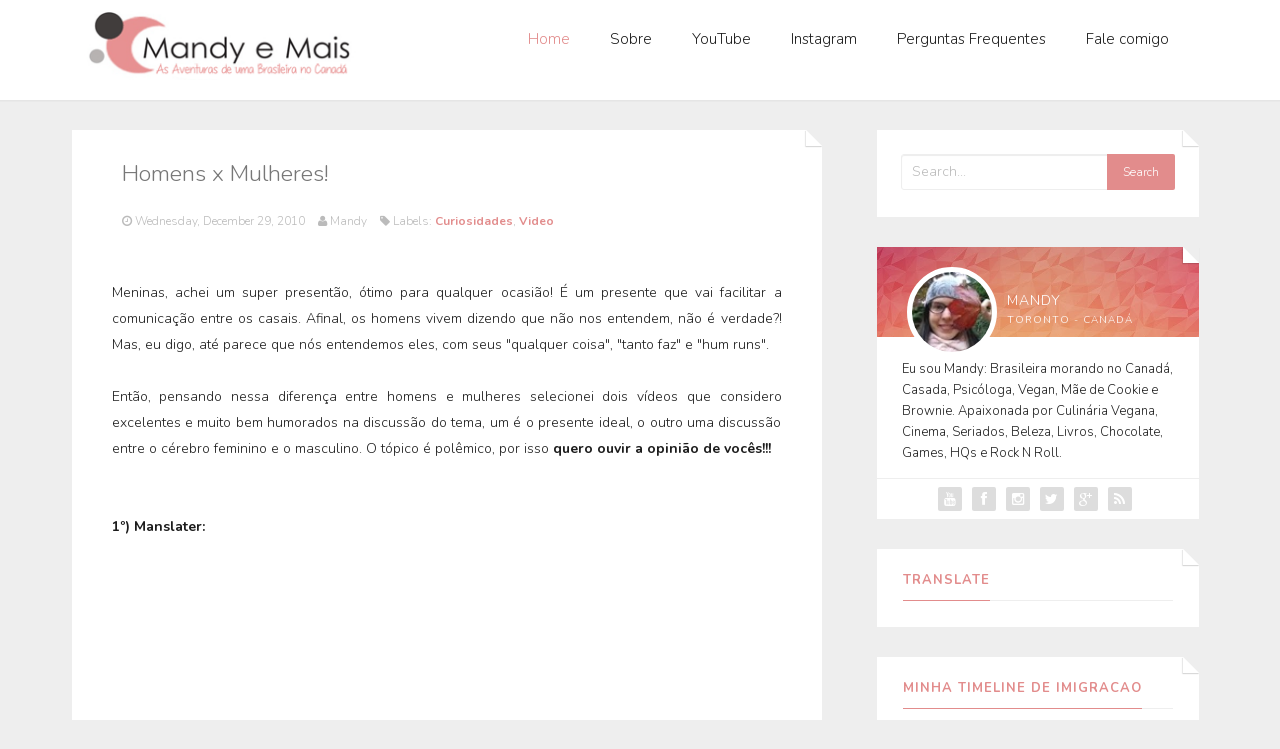

--- FILE ---
content_type: text/html; charset=utf-8
request_url: https://www.google.com/recaptcha/api2/aframe
body_size: 267
content:
<!DOCTYPE HTML><html><head><meta http-equiv="content-type" content="text/html; charset=UTF-8"></head><body><script nonce="jTfMo1qK9Fi4ihxeLJVO1Q">/** Anti-fraud and anti-abuse applications only. See google.com/recaptcha */ try{var clients={'sodar':'https://pagead2.googlesyndication.com/pagead/sodar?'};window.addEventListener("message",function(a){try{if(a.source===window.parent){var b=JSON.parse(a.data);var c=clients[b['id']];if(c){var d=document.createElement('img');d.src=c+b['params']+'&rc='+(localStorage.getItem("rc::a")?sessionStorage.getItem("rc::b"):"");window.document.body.appendChild(d);sessionStorage.setItem("rc::e",parseInt(sessionStorage.getItem("rc::e")||0)+1);localStorage.setItem("rc::h",'1767149974819');}}}catch(b){}});window.parent.postMessage("_grecaptcha_ready", "*");}catch(b){}</script></body></html>

--- FILE ---
content_type: text/javascript; charset=UTF-8
request_url: http://blog.mandyemais.com/feeds/posts/default/2556216307614462933?alt=json-in-script&callback=av
body_size: 1494
content:
// API callback
av({"version":"1.0","encoding":"UTF-8","entry":{"xmlns":"http://www.w3.org/2005/Atom","xmlns$blogger":"http://schemas.google.com/blogger/2008","xmlns$georss":"http://www.georss.org/georss","xmlns$gd":"http://schemas.google.com/g/2005","xmlns$thr":"http://purl.org/syndication/thread/1.0","id":{"$t":"tag:blogger.com,1999:blog-5114766115213973374.post-2556216307614462933"},"published":{"$t":"2010-12-29T08:32:00.002-05:00"},"updated":{"$t":"2010-12-29T08:34:13.865-05:00"},"category":[{"scheme":"http://www.blogger.com/atom/ns#","term":"Curiosidades"},{"scheme":"http://www.blogger.com/atom/ns#","term":"Video"}],"title":{"type":"text","$t":"Homens x Mulheres!"},"content":{"type":"html","$t":"\u003Cdiv style=\"text-align: justify;\"\u003E\n\u003Cbr \/\u003E\u003C\/div\u003E\n\u003Cdiv style=\"text-align: justify;\"\u003E\nMeninas, achei um super presentão, ótimo para qualquer ocasião! É um presente que vai facilitar a comunicação entre os casais. Afinal, os homens vivem dizendo que não nos entendem, não é verdade?! Mas, eu digo, até parece que nós entendemos eles, com seus \"qualquer coisa\", \"tanto faz\" e \"hum runs\".\u0026nbsp;\u003C\/div\u003E\n\u003Cdiv style=\"text-align: justify;\"\u003E\n\u003Cbr \/\u003E\u003C\/div\u003E\n\u003Cdiv style=\"text-align: justify;\"\u003E\nEntão, pensando nessa diferença entre homens e mulheres selecionei dois vídeos que considero excelentes e muito bem humorados na discussão do tema, um é o presente ideal, o outro uma discussão entre o cérebro feminino e o masculino. O tópico é polêmico, por isso \u003Cb\u003Equero ouvir a opinião de vocês!!!\u003C\/b\u003E\u003C\/div\u003E\n\u003Cdiv style=\"text-align: justify;\"\u003E\n\u003Cb\u003E\u003Cbr \/\u003E\u003C\/b\u003E\u003C\/div\u003E\n\u003Cdiv style=\"text-align: justify;\"\u003E\n\u003Cbr \/\u003E\u003C\/div\u003E\n\u003Cdiv style=\"text-align: justify;\"\u003E\n\u003Cb\u003E1º) Manslater:\u003C\/b\u003E\u003C\/div\u003E\n\u003Cbr \/\u003E\n\u003Cdiv style=\"text-align: justify;\"\u003E\n\u003Cb\u003E \u003C\/b\u003E\u003C\/div\u003E\n\u003Cdiv style=\"text-align: center;\"\u003E\n\u003Cobject height=\"385\" width=\"480\"\u003E\u003Cparam name=\"movie\" value=\"http:\/\/www.youtube.com\/v\/VQF9nwV6am4?fs=1\u0026amp;hl=pt_BR\"\u003E\n\n\n\n\u003C\/param\u003E\n\u003Cparam name=\"allowFullScreen\" value=\"true\"\u003E\n\n\n\n\u003C\/param\u003E\n\u003Cparam name=\"allowscriptaccess\" value=\"always\"\u003E\n\n\n\n\u003C\/param\u003E\n\u003Cembed src=\"http:\/\/www.youtube.com\/v\/VQF9nwV6am4?fs=1\u0026amp;hl=pt_BR\" type=\"application\/x-shockwave-flash\" allowscriptaccess=\"always\" allowfullscreen=\"true\" width=\"480\" height=\"385\"\u003E\u003C\/embed\u003E\u003C\/object\u003E\u003C\/div\u003E\n\u003Cdiv style=\"text-align: justify;\"\u003E\n\u003Cbr \/\u003E\u003C\/div\u003E\n\u003Cdiv style=\"text-align: justify;\"\u003E\n\u003Cbr \/\u003E\u003C\/div\u003E\n\u003Cdiv style=\"text-align: justify;\"\u003E\n\u003Cb\u003E2º) Nothingbox - Entenda a diferença entre o Cérebro Feminino e o \u003C\/b\u003E\u003Cb\u003EMasculino:\u003C\/b\u003E\u003C\/div\u003E\n\u003Cdiv style=\"text-align: justify;\"\u003E\n\u003Cbr \/\u003E\u003C\/div\u003E\n\u003Cdiv style=\"text-align: center;\"\u003E\n\u003Cobject height=\"385\" width=\"480\"\u003E\u003Cparam name=\"movie\" value=\"http:\/\/www.youtube.com\/v\/RLbOuHX8rMA?fs=1\u0026amp;hl=pt_BR\"\u003E\n\n\n\n\u003C\/param\u003E\n\u003Cparam name=\"allowFullScreen\" value=\"true\"\u003E\n\n\n\n\u003C\/param\u003E\n\u003Cparam name=\"allowscriptaccess\" value=\"always\"\u003E\n\n\n\n\u003C\/param\u003E\n\u003Cembed src=\"http:\/\/www.youtube.com\/v\/RLbOuHX8rMA?fs=1\u0026amp;hl=pt_BR\" type=\"application\/x-shockwave-flash\" allowscriptaccess=\"always\" allowfullscreen=\"true\" width=\"480\" height=\"385\"\u003E\u003C\/embed\u003E\u003C\/object\u003E \u003Cb\u003E\u003C\/b\u003E\u003C\/div\u003E\n\u003Cdiv style=\"text-align: center;\"\u003E\n\u003Cb\u003E\u003Cbr \/\u003E\u003C\/b\u003E\u003C\/div\u003E\n\u003Cdiv style=\"text-align: center;\"\u003E\n\u003Cb\u003E\u003Cbr \/\u003E\u003C\/b\u003E\u003C\/div\u003E\n\u003Cdiv style=\"text-align: justify;\"\u003E\n\u003C\/div\u003E"},"link":[{"rel":"replies","type":"application/atom+xml","href":"http:\/\/blog.mandyemais.com\/feeds\/2556216307614462933\/comments\/default","title":"Post Comments"},{"rel":"replies","type":"text/html","href":"http:\/\/www.blogger.com\/comment\/fullpage\/post\/5114766115213973374\/2556216307614462933","title":"5 Comments"},{"rel":"edit","type":"application/atom+xml","href":"http:\/\/www.blogger.com\/feeds\/5114766115213973374\/posts\/default\/2556216307614462933"},{"rel":"self","type":"application/atom+xml","href":"http:\/\/www.blogger.com\/feeds\/5114766115213973374\/posts\/default\/2556216307614462933"},{"rel":"alternate","type":"text/html","href":"http:\/\/blog.mandyemais.com\/2010\/12\/homens-x-mulheres.html","title":"Homens x Mulheres!"}],"author":[{"name":{"$t":"Unknown"},"email":{"$t":"noreply@blogger.com"},"gd$image":{"rel":"http://schemas.google.com/g/2005#thumbnail","width":"16","height":"16","src":"https:\/\/img1.blogblog.com\/img\/b16-rounded.gif"}}],"thr$total":{"$t":"5"}}});